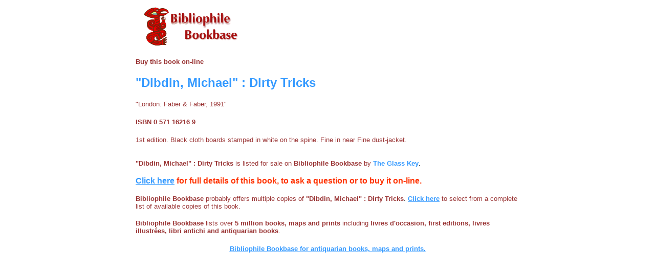

--- FILE ---
content_type: text/html
request_url: https://bibliophile.net/books/dibdin_michael_dirty_tricks.htm
body_size: 4699
content:
<html>
  <head>
    <meta http-equiv="Content-Type" content="text/html; charset=windows-1252">
    <title>"Dibdin, Michael" Dirty Tricks 0 571 16216 9</title>
    <meta name="description" content="Bibliophile Bookbase www.bookbase.com for collectables, out of print books, livres anciens, fine bindings and used books">
    <meta name="keywords" content="books,antiquarian books,bibliophile,bookbase,second hand books,book dealer,fine press,autograph,first edition,book collector,rare books,used books,out of print,out of print books,book search,collectible books,collectable books,bookseller,on-line bookstore,book catalog,book catalogue,modern firsts,incunabula,book collecting,bibliography,bibliophily">
    <link rel="canonical" href="http://www.bibliophile.net/books/dibdin_michael_dirty_tricks.htm" />
  </head>
  <body bgcolor="#FFFFFF">
    <div align="center">
      <center>
        <table border="0" cellpadding="0" cellspacing="0" width="750">
          <tr>
            <td>
              <a href="http://www.bookbase.com" target="_blank"><img border="0" src="../../../images/bookbase.gif" width="205" height="89" alt=""Dibdin, Michael": Dirty Tricks"></a>
              <p><font color="#993333" face="Verdana, Tahoma, Arial, Helvetica, Sans-serif" size="2"><b>Buy this book on-line</b></font></p>              <h2><font face="Verdana, Tahoma, Arial, Helvetica, Sans-serif" color="#3399ff">"Dibdin, Michael" : Dirty Tricks</font></h2>
              <p><font face="Verdana, Tahoma, Arial, Helvetica, Sans-serif" size="2" color="#993333">"London: Faber & Faber, 1991"<br></font></p>
             <h2><font face="Verdana, Tahoma, Arial, Helvetica, Sans-serif" size="2" color="#993333">ISBN 0 571 16216 9<br></font></h2>
             <p><font face="Verdana, Tahoma, Arial, Helvetica, Sans-serif" size="2" color="#993333">
                1st edition.  Black cloth boards stamped in white on the spine.  Fine in near Fine dust-jacket.<br><br>
                
               <b><font color="#3399ff"></font></b>
               <b><font color="#3399ff"></font></b>
             </font></p>
              <font face="Verdana, Tahoma, Arial, Helvetica, Sans-serif" size="2"><b><a href="http://www.bookbase.com/search?dealer_login=glasskey&bookId=2918&method=POST" style="text-decoration:none" target="_blank"><font color="#993333">"Dibdin, Michael" : Dirty Tricks</font></a></b> <font color="#993333">is listed for sale on <b>Bibliophile Bookbase</b> by</font> <a href="../dealers/the_glass_key" style="text-decoration:none" target="_blank"><font color="#3399ff"><b>The Glass Key</b></font></a>.</font><br><br>
              <u><b><a href="http://www.bookbase.com/search?dealer_login=glasskey&bookId=2918&method=POST" target="_blank"><font color="#3399ff" face="Verdana, Tahoma, Arial, Helvetica, Sans-serif" size="3" style="text-decoration:underline;">Click here</font></a></b></u> <font face="Verdana, Tahoma, Arial, Helvetica, Sans-serif" size="3"><b><font color="#FF3300">for full details of this book, to ask a question or to buy it on-line.</font></b></font><br><br>
              <font face="Verdana, Tahoma, Arial, Helvetica, Sans-serif" size="2"><font color="#993333"><b>Bibliophile Bookbase</b> probably offers multiple copies of</font> <b><font color="#993333"><a href="http://www.bookbase.com/search?title=dirty+tricks&author=dibdin+michael&method=POST&length=50" style="text-decoration:none" target="_blank"><font color="#993333">"Dibdin, Michael" : Dirty Tricks</font></a></font></b>. <u><b><font color="#3399ff"><a href="http://www.bookbase.com/search?title=dirty+tricks&author=dibdin+michael&method=POST&length=50" target="_blank"><font color="#3399ff" style="text-decoration:underline;">Click here</font></a></font></b></u> <font color="#993333">to select from a complete list of available copies of this book.</font></font><br><br>
              <font face="Verdana, Tahoma, Arial, Helvetica, Sans-serif" size="2" color="#993333"><b><a href="http://www.bibliophile.net/" style="text-decoration:none"><font color="#993333">Bibliophile Bookbase</font></a></b> lists over <b>5 million books, maps and prints</b> including <b><a href="http://www.bookbase.com" style="text-decoration:none" target="_blank"><font color="#993333">livres d'occasion, first editions, livres illustrées, libri antichi and antiquarian books</font></a></b>.</font>
              <h2 align="center"><b><a href="http://www.bookbase.com" onclick="window.open('http://www.bookbase.com', '_blank'); return false;"><font color="#3399ff" size="2" face="Verdana, Tahoma, Arial, Helvetica, Sans-serif" style="text-decoration:underline;">Bibliophile Bookbase for antiquarian books, maps and prints.</font></a></b></h2>
            </td>
          </tr>
        </table>
      </center>
    </div>
  </body>
</html>
